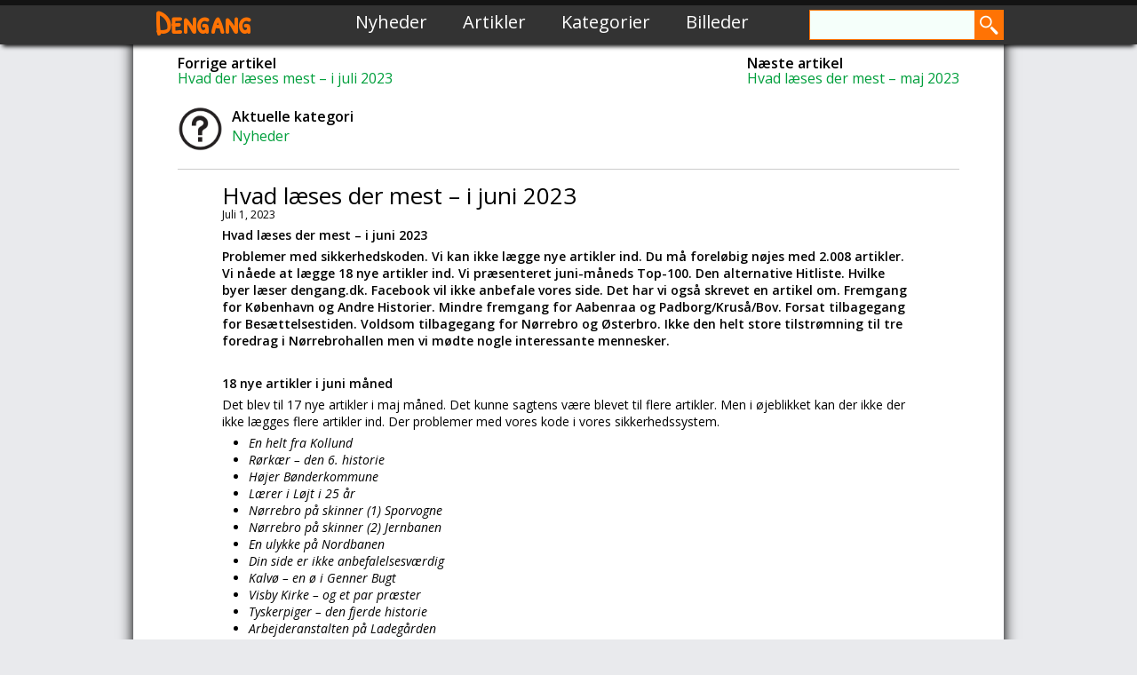

--- FILE ---
content_type: text/html; charset=UTF-8
request_url: https://dengang.dk/hvad-laeses-der-mest-i-juni-2023/
body_size: 12386
content:
<!DOCTYPE html>
<html>
<head>
	<title>Dengang  &raquo; Hvad læses der mest &#8211; i juni 2023</title>
	<link rel="icon" type="image/png" href="https://dengang.dk/wp-content/themes/dengangdk/images/favicon.png">
	<link rel="stylesheet" type="text/css" href="https://dengang.dk/wp-content/themes/dengangdk/reset.css">
	<link rel="stylesheet" type="text/css" href="https://dengang.dk/wp-content/themes/dengangdk/style.css">
	<link href='https://fonts.googleapis.com/css?family=Patrick+Hand+SC' rel='stylesheet' type='text/css'>
	<link rel='stylesheet' id='open-sans-css'  href='https://fonts.googleapis.com/css?family=Open+Sans%3A300italic%2C400italic%2C600italic%2C300%2C400%2C600&#038;subset=latin%2Clatin-ext&#038;ver=4.0' type='text/css' media='all' />
<meta name="viewport" content="width=device-width, initial-scale=1">
<meta http-equiv="Content-Type" content="text/html; charset=UTF-8">
		<meta name='robots' content='max-image-preview:large' />
<link rel='dns-prefetch' href='//code.jquery.com' />
<link rel="alternate" title="oEmbed (JSON)" type="application/json+oembed" href="https://dengang.dk/wp-json/oembed/1.0/embed?url=https%3A%2F%2Fdengang.dk%2Fhvad-laeses-der-mest-i-juni-2023%2F" />
<link rel="alternate" title="oEmbed (XML)" type="text/xml+oembed" href="https://dengang.dk/wp-json/oembed/1.0/embed?url=https%3A%2F%2Fdengang.dk%2Fhvad-laeses-der-mest-i-juni-2023%2F&#038;format=xml" />
<style id='wp-img-auto-sizes-contain-inline-css' type='text/css'>
img:is([sizes=auto i],[sizes^="auto," i]){contain-intrinsic-size:3000px 1500px}
/*# sourceURL=wp-img-auto-sizes-contain-inline-css */
</style>
<style id='wp-emoji-styles-inline-css' type='text/css'>

	img.wp-smiley, img.emoji {
		display: inline !important;
		border: none !important;
		box-shadow: none !important;
		height: 1em !important;
		width: 1em !important;
		margin: 0 0.07em !important;
		vertical-align: -0.1em !important;
		background: none !important;
		padding: 0 !important;
	}
/*# sourceURL=wp-emoji-styles-inline-css */
</style>
<style id='wp-block-library-inline-css' type='text/css'>
:root{--wp-block-synced-color:#7a00df;--wp-block-synced-color--rgb:122,0,223;--wp-bound-block-color:var(--wp-block-synced-color);--wp-editor-canvas-background:#ddd;--wp-admin-theme-color:#007cba;--wp-admin-theme-color--rgb:0,124,186;--wp-admin-theme-color-darker-10:#006ba1;--wp-admin-theme-color-darker-10--rgb:0,107,160.5;--wp-admin-theme-color-darker-20:#005a87;--wp-admin-theme-color-darker-20--rgb:0,90,135;--wp-admin-border-width-focus:2px}@media (min-resolution:192dpi){:root{--wp-admin-border-width-focus:1.5px}}.wp-element-button{cursor:pointer}:root .has-very-light-gray-background-color{background-color:#eee}:root .has-very-dark-gray-background-color{background-color:#313131}:root .has-very-light-gray-color{color:#eee}:root .has-very-dark-gray-color{color:#313131}:root .has-vivid-green-cyan-to-vivid-cyan-blue-gradient-background{background:linear-gradient(135deg,#00d084,#0693e3)}:root .has-purple-crush-gradient-background{background:linear-gradient(135deg,#34e2e4,#4721fb 50%,#ab1dfe)}:root .has-hazy-dawn-gradient-background{background:linear-gradient(135deg,#faaca8,#dad0ec)}:root .has-subdued-olive-gradient-background{background:linear-gradient(135deg,#fafae1,#67a671)}:root .has-atomic-cream-gradient-background{background:linear-gradient(135deg,#fdd79a,#004a59)}:root .has-nightshade-gradient-background{background:linear-gradient(135deg,#330968,#31cdcf)}:root .has-midnight-gradient-background{background:linear-gradient(135deg,#020381,#2874fc)}:root{--wp--preset--font-size--normal:16px;--wp--preset--font-size--huge:42px}.has-regular-font-size{font-size:1em}.has-larger-font-size{font-size:2.625em}.has-normal-font-size{font-size:var(--wp--preset--font-size--normal)}.has-huge-font-size{font-size:var(--wp--preset--font-size--huge)}.has-text-align-center{text-align:center}.has-text-align-left{text-align:left}.has-text-align-right{text-align:right}.has-fit-text{white-space:nowrap!important}#end-resizable-editor-section{display:none}.aligncenter{clear:both}.items-justified-left{justify-content:flex-start}.items-justified-center{justify-content:center}.items-justified-right{justify-content:flex-end}.items-justified-space-between{justify-content:space-between}.screen-reader-text{border:0;clip-path:inset(50%);height:1px;margin:-1px;overflow:hidden;padding:0;position:absolute;width:1px;word-wrap:normal!important}.screen-reader-text:focus{background-color:#ddd;clip-path:none;color:#444;display:block;font-size:1em;height:auto;left:5px;line-height:normal;padding:15px 23px 14px;text-decoration:none;top:5px;width:auto;z-index:100000}html :where(.has-border-color){border-style:solid}html :where([style*=border-top-color]){border-top-style:solid}html :where([style*=border-right-color]){border-right-style:solid}html :where([style*=border-bottom-color]){border-bottom-style:solid}html :where([style*=border-left-color]){border-left-style:solid}html :where([style*=border-width]){border-style:solid}html :where([style*=border-top-width]){border-top-style:solid}html :where([style*=border-right-width]){border-right-style:solid}html :where([style*=border-bottom-width]){border-bottom-style:solid}html :where([style*=border-left-width]){border-left-style:solid}html :where(img[class*=wp-image-]){height:auto;max-width:100%}:where(figure){margin:0 0 1em}html :where(.is-position-sticky){--wp-admin--admin-bar--position-offset:var(--wp-admin--admin-bar--height,0px)}@media screen and (max-width:600px){html :where(.is-position-sticky){--wp-admin--admin-bar--position-offset:0px}}

/*# sourceURL=wp-block-library-inline-css */
</style><style id='global-styles-inline-css' type='text/css'>
:root{--wp--preset--aspect-ratio--square: 1;--wp--preset--aspect-ratio--4-3: 4/3;--wp--preset--aspect-ratio--3-4: 3/4;--wp--preset--aspect-ratio--3-2: 3/2;--wp--preset--aspect-ratio--2-3: 2/3;--wp--preset--aspect-ratio--16-9: 16/9;--wp--preset--aspect-ratio--9-16: 9/16;--wp--preset--color--black: #000000;--wp--preset--color--cyan-bluish-gray: #abb8c3;--wp--preset--color--white: #ffffff;--wp--preset--color--pale-pink: #f78da7;--wp--preset--color--vivid-red: #cf2e2e;--wp--preset--color--luminous-vivid-orange: #ff6900;--wp--preset--color--luminous-vivid-amber: #fcb900;--wp--preset--color--light-green-cyan: #7bdcb5;--wp--preset--color--vivid-green-cyan: #00d084;--wp--preset--color--pale-cyan-blue: #8ed1fc;--wp--preset--color--vivid-cyan-blue: #0693e3;--wp--preset--color--vivid-purple: #9b51e0;--wp--preset--gradient--vivid-cyan-blue-to-vivid-purple: linear-gradient(135deg,rgb(6,147,227) 0%,rgb(155,81,224) 100%);--wp--preset--gradient--light-green-cyan-to-vivid-green-cyan: linear-gradient(135deg,rgb(122,220,180) 0%,rgb(0,208,130) 100%);--wp--preset--gradient--luminous-vivid-amber-to-luminous-vivid-orange: linear-gradient(135deg,rgb(252,185,0) 0%,rgb(255,105,0) 100%);--wp--preset--gradient--luminous-vivid-orange-to-vivid-red: linear-gradient(135deg,rgb(255,105,0) 0%,rgb(207,46,46) 100%);--wp--preset--gradient--very-light-gray-to-cyan-bluish-gray: linear-gradient(135deg,rgb(238,238,238) 0%,rgb(169,184,195) 100%);--wp--preset--gradient--cool-to-warm-spectrum: linear-gradient(135deg,rgb(74,234,220) 0%,rgb(151,120,209) 20%,rgb(207,42,186) 40%,rgb(238,44,130) 60%,rgb(251,105,98) 80%,rgb(254,248,76) 100%);--wp--preset--gradient--blush-light-purple: linear-gradient(135deg,rgb(255,206,236) 0%,rgb(152,150,240) 100%);--wp--preset--gradient--blush-bordeaux: linear-gradient(135deg,rgb(254,205,165) 0%,rgb(254,45,45) 50%,rgb(107,0,62) 100%);--wp--preset--gradient--luminous-dusk: linear-gradient(135deg,rgb(255,203,112) 0%,rgb(199,81,192) 50%,rgb(65,88,208) 100%);--wp--preset--gradient--pale-ocean: linear-gradient(135deg,rgb(255,245,203) 0%,rgb(182,227,212) 50%,rgb(51,167,181) 100%);--wp--preset--gradient--electric-grass: linear-gradient(135deg,rgb(202,248,128) 0%,rgb(113,206,126) 100%);--wp--preset--gradient--midnight: linear-gradient(135deg,rgb(2,3,129) 0%,rgb(40,116,252) 100%);--wp--preset--font-size--small: 13px;--wp--preset--font-size--medium: 20px;--wp--preset--font-size--large: 36px;--wp--preset--font-size--x-large: 42px;--wp--preset--spacing--20: 0.44rem;--wp--preset--spacing--30: 0.67rem;--wp--preset--spacing--40: 1rem;--wp--preset--spacing--50: 1.5rem;--wp--preset--spacing--60: 2.25rem;--wp--preset--spacing--70: 3.38rem;--wp--preset--spacing--80: 5.06rem;--wp--preset--shadow--natural: 6px 6px 9px rgba(0, 0, 0, 0.2);--wp--preset--shadow--deep: 12px 12px 50px rgba(0, 0, 0, 0.4);--wp--preset--shadow--sharp: 6px 6px 0px rgba(0, 0, 0, 0.2);--wp--preset--shadow--outlined: 6px 6px 0px -3px rgb(255, 255, 255), 6px 6px rgb(0, 0, 0);--wp--preset--shadow--crisp: 6px 6px 0px rgb(0, 0, 0);}:where(.is-layout-flex){gap: 0.5em;}:where(.is-layout-grid){gap: 0.5em;}body .is-layout-flex{display: flex;}.is-layout-flex{flex-wrap: wrap;align-items: center;}.is-layout-flex > :is(*, div){margin: 0;}body .is-layout-grid{display: grid;}.is-layout-grid > :is(*, div){margin: 0;}:where(.wp-block-columns.is-layout-flex){gap: 2em;}:where(.wp-block-columns.is-layout-grid){gap: 2em;}:where(.wp-block-post-template.is-layout-flex){gap: 1.25em;}:where(.wp-block-post-template.is-layout-grid){gap: 1.25em;}.has-black-color{color: var(--wp--preset--color--black) !important;}.has-cyan-bluish-gray-color{color: var(--wp--preset--color--cyan-bluish-gray) !important;}.has-white-color{color: var(--wp--preset--color--white) !important;}.has-pale-pink-color{color: var(--wp--preset--color--pale-pink) !important;}.has-vivid-red-color{color: var(--wp--preset--color--vivid-red) !important;}.has-luminous-vivid-orange-color{color: var(--wp--preset--color--luminous-vivid-orange) !important;}.has-luminous-vivid-amber-color{color: var(--wp--preset--color--luminous-vivid-amber) !important;}.has-light-green-cyan-color{color: var(--wp--preset--color--light-green-cyan) !important;}.has-vivid-green-cyan-color{color: var(--wp--preset--color--vivid-green-cyan) !important;}.has-pale-cyan-blue-color{color: var(--wp--preset--color--pale-cyan-blue) !important;}.has-vivid-cyan-blue-color{color: var(--wp--preset--color--vivid-cyan-blue) !important;}.has-vivid-purple-color{color: var(--wp--preset--color--vivid-purple) !important;}.has-black-background-color{background-color: var(--wp--preset--color--black) !important;}.has-cyan-bluish-gray-background-color{background-color: var(--wp--preset--color--cyan-bluish-gray) !important;}.has-white-background-color{background-color: var(--wp--preset--color--white) !important;}.has-pale-pink-background-color{background-color: var(--wp--preset--color--pale-pink) !important;}.has-vivid-red-background-color{background-color: var(--wp--preset--color--vivid-red) !important;}.has-luminous-vivid-orange-background-color{background-color: var(--wp--preset--color--luminous-vivid-orange) !important;}.has-luminous-vivid-amber-background-color{background-color: var(--wp--preset--color--luminous-vivid-amber) !important;}.has-light-green-cyan-background-color{background-color: var(--wp--preset--color--light-green-cyan) !important;}.has-vivid-green-cyan-background-color{background-color: var(--wp--preset--color--vivid-green-cyan) !important;}.has-pale-cyan-blue-background-color{background-color: var(--wp--preset--color--pale-cyan-blue) !important;}.has-vivid-cyan-blue-background-color{background-color: var(--wp--preset--color--vivid-cyan-blue) !important;}.has-vivid-purple-background-color{background-color: var(--wp--preset--color--vivid-purple) !important;}.has-black-border-color{border-color: var(--wp--preset--color--black) !important;}.has-cyan-bluish-gray-border-color{border-color: var(--wp--preset--color--cyan-bluish-gray) !important;}.has-white-border-color{border-color: var(--wp--preset--color--white) !important;}.has-pale-pink-border-color{border-color: var(--wp--preset--color--pale-pink) !important;}.has-vivid-red-border-color{border-color: var(--wp--preset--color--vivid-red) !important;}.has-luminous-vivid-orange-border-color{border-color: var(--wp--preset--color--luminous-vivid-orange) !important;}.has-luminous-vivid-amber-border-color{border-color: var(--wp--preset--color--luminous-vivid-amber) !important;}.has-light-green-cyan-border-color{border-color: var(--wp--preset--color--light-green-cyan) !important;}.has-vivid-green-cyan-border-color{border-color: var(--wp--preset--color--vivid-green-cyan) !important;}.has-pale-cyan-blue-border-color{border-color: var(--wp--preset--color--pale-cyan-blue) !important;}.has-vivid-cyan-blue-border-color{border-color: var(--wp--preset--color--vivid-cyan-blue) !important;}.has-vivid-purple-border-color{border-color: var(--wp--preset--color--vivid-purple) !important;}.has-vivid-cyan-blue-to-vivid-purple-gradient-background{background: var(--wp--preset--gradient--vivid-cyan-blue-to-vivid-purple) !important;}.has-light-green-cyan-to-vivid-green-cyan-gradient-background{background: var(--wp--preset--gradient--light-green-cyan-to-vivid-green-cyan) !important;}.has-luminous-vivid-amber-to-luminous-vivid-orange-gradient-background{background: var(--wp--preset--gradient--luminous-vivid-amber-to-luminous-vivid-orange) !important;}.has-luminous-vivid-orange-to-vivid-red-gradient-background{background: var(--wp--preset--gradient--luminous-vivid-orange-to-vivid-red) !important;}.has-very-light-gray-to-cyan-bluish-gray-gradient-background{background: var(--wp--preset--gradient--very-light-gray-to-cyan-bluish-gray) !important;}.has-cool-to-warm-spectrum-gradient-background{background: var(--wp--preset--gradient--cool-to-warm-spectrum) !important;}.has-blush-light-purple-gradient-background{background: var(--wp--preset--gradient--blush-light-purple) !important;}.has-blush-bordeaux-gradient-background{background: var(--wp--preset--gradient--blush-bordeaux) !important;}.has-luminous-dusk-gradient-background{background: var(--wp--preset--gradient--luminous-dusk) !important;}.has-pale-ocean-gradient-background{background: var(--wp--preset--gradient--pale-ocean) !important;}.has-electric-grass-gradient-background{background: var(--wp--preset--gradient--electric-grass) !important;}.has-midnight-gradient-background{background: var(--wp--preset--gradient--midnight) !important;}.has-small-font-size{font-size: var(--wp--preset--font-size--small) !important;}.has-medium-font-size{font-size: var(--wp--preset--font-size--medium) !important;}.has-large-font-size{font-size: var(--wp--preset--font-size--large) !important;}.has-x-large-font-size{font-size: var(--wp--preset--font-size--x-large) !important;}
/*# sourceURL=global-styles-inline-css */
</style>

<style id='classic-theme-styles-inline-css' type='text/css'>
/*! This file is auto-generated */
.wp-block-button__link{color:#fff;background-color:#32373c;border-radius:9999px;box-shadow:none;text-decoration:none;padding:calc(.667em + 2px) calc(1.333em + 2px);font-size:1.125em}.wp-block-file__button{background:#32373c;color:#fff;text-decoration:none}
/*# sourceURL=/wp-includes/css/classic-themes.min.css */
</style>
<link rel='stylesheet' id='categories-images-styles-css' href='https://dengang.dk/wp-content/plugins/categories-images/assets/css/zci-styles.css?ver=3.3.1' type='text/css' media='all' />
<script type="text/javascript" src="https://code.jquery.com/jquery-1.8.3.js?ver=1.8.3" id="jquery-js"></script>
<link rel="https://api.w.org/" href="https://dengang.dk/wp-json/" /><link rel="alternate" title="JSON" type="application/json" href="https://dengang.dk/wp-json/wp/v2/posts/8442" /><link rel="EditURI" type="application/rsd+xml" title="RSD" href="https://dengang.dk/xmlrpc.php?rsd" />
<link rel="canonical" href="https://dengang.dk/hvad-laeses-der-mest-i-juni-2023/" />
<link rel='shortlink' href='https://dengang.dk/?p=8442' />
			<style type="text/css">
				.gllr_image_row {
					clear: both;
				}
			</style>
			
<!-- START - Open Graph and Twitter Card Tags 3.3.7 -->
 <!-- Facebook Open Graph -->
  <meta property="og:locale" content="da_DK"/>
  <meta property="og:site_name" content="Dengang"/>
  <meta property="og:title" content="Hvad læses der mest - i juni 2023"/>
  <meta property="og:url" content="https://dengang.dk/hvad-laeses-der-mest-i-juni-2023/"/>
  <meta property="og:type" content="article"/>
  <meta property="og:description" content="Hvad læses der mest – i juni 2023 

Problemer med sikkerhedskoden. Vi kan ikke lægge nye artikler ind. Du må foreløbig nøjes med 2.008 artikler. Vi nåede at lægge 18 nye artikler ind. Vi præsenteret juni-måneds Top-100. Den alternative Hitliste. Hvilke byer læser dengang.dk. Facebook vil ikke anbe"/>
  <meta property="article:published_time" content="2023-07-01T10:38:49+02:00"/>
  <meta property="article:modified_time" content="2023-07-01T10:38:49+02:00" />
  <meta property="og:updated_time" content="2023-07-01T10:38:49+02:00" />
  <meta property="article:section" content="Nyheder"/>
 <!-- Google+ / Schema.org -->
  <meta itemprop="name" content="Hvad læses der mest - i juni 2023"/>
  <meta itemprop="headline" content="Hvad læses der mest - i juni 2023"/>
  <meta itemprop="description" content="Hvad læses der mest – i juni 2023 

Problemer med sikkerhedskoden. Vi kan ikke lægge nye artikler ind. Du må foreløbig nøjes med 2.008 artikler. Vi nåede at lægge 18 nye artikler ind. Vi præsenteret juni-måneds Top-100. Den alternative Hitliste. Hvilke byer læser dengang.dk. Facebook vil ikke anbe"/>
  <meta itemprop="datePublished" content="2023-07-01"/>
  <meta itemprop="dateModified" content="2023-07-01T10:38:49+02:00" />
  <meta itemprop="author" content="Uwe Brodersen"/>
  <!--<meta itemprop="publisher" content="Dengang"/>--> <!-- To solve: The attribute publisher.itemtype has an invalid value -->
 <!-- Twitter Cards -->
  <meta name="twitter:title" content="Hvad læses der mest - i juni 2023"/>
  <meta name="twitter:url" content="https://dengang.dk/hvad-laeses-der-mest-i-juni-2023/"/>
  <meta name="twitter:description" content="Hvad læses der mest – i juni 2023 

Problemer med sikkerhedskoden. Vi kan ikke lægge nye artikler ind. Du må foreløbig nøjes med 2.008 artikler. Vi nåede at lægge 18 nye artikler ind. Vi præsenteret juni-måneds Top-100. Den alternative Hitliste. Hvilke byer læser dengang.dk. Facebook vil ikke anbe"/>
  <meta name="twitter:card" content="summary_large_image"/>
 <!-- SEO -->
 <!-- Misc. tags -->
 <!-- is_singular -->
<!-- END - Open Graph and Twitter Card Tags 3.3.7 -->
	
<link rel='stylesheet' id='dashicons-css' href='https://dengang.dk/wp-includes/css/dashicons.min.css?ver=6.9' type='text/css' media='all' />
<link rel='stylesheet' id='gllr_stylesheet-css' href='https://dengang.dk/wp-content/plugins/gallery-plugin/css/frontend_style.css?ver=4.7.6' type='text/css' media='all' />
<link rel='stylesheet' id='gllr_fancybox_stylesheet-css' href='https://dengang.dk/wp-content/plugins/gallery-plugin/fancybox/jquery.fancybox.min.css?ver=4.7.6' type='text/css' media='all' />
</head>
<body class="wp-singular post-template-default single single-post postid-8442 single-format-standard wp-theme-dengangdk gllr_ metaslider-plugin">
<script>
  (function(i,s,o,g,r,a,m){i['GoogleAnalyticsObject']=r;i[r]=i[r]||function(){
  (i[r].q=i[r].q||[]).push(arguments)},i[r].l=1*new Date();a=s.createElement(o),
  m=s.getElementsByTagName(o)[0];a.async=1;a.src=g;m.parentNode.insertBefore(a,m)
  })(window,document,'script','https://www.google-analytics.com/analytics.js','ga');

  ga('create', 'UA-79736960-1', 'auto');
  ga('send', 'pageview');

</script>
<div id="fb-root"></div>
<script>(function(d, s, id) {
  var js, fjs = d.getElementsByTagName(s)[0];
  if (d.getElementById(id)) return;
  js = d.createElement(s); js.id = id;
  js.src = "https://connect.facebook.net/da_DK/sdk.js#xfbml=1&version=v2.6&appId=254446514925867";
  fjs.parentNode.insertBefore(js, fjs);
}(document, 'script', 'facebook-jssdk'));</script>

	<div class="header">
      	<div class="header-topbg"></div>
		<div class="header-content">
			<h1 class="header-logo"><a href="https://dengang.dk/" rel="home">Dengang</a></h1>
            	<div class="menu-topmenu-container"><ul id="menu-topmenu" class="nav-menu"><li id="menu-item-1733" class="menu-item menu-item-type-post_type menu-item-object-page menu-item-1733"><a href="https://dengang.dk/nyheder/">Nyheder</a></li>
<li id="menu-item-1736" class="menu-item menu-item-type-post_type menu-item-object-page menu-item-1736"><a href="https://dengang.dk/artikler/">Artikler</a></li>
<li id="menu-item-1734" class="menu-item menu-item-type-post_type menu-item-object-page menu-item-1734"><a href="https://dengang.dk/kategorier/">Kategorier</a></li>
<li id="menu-item-1735" class="menu-item menu-item-type-post_type menu-item-object-page menu-item-1735"><a href="https://dengang.dk/billeder/">Billeder</a></li>
</ul></div>		
			<div class="searchbox">
				<form method="get" id="searchform" action="https://dengang.dk/">
	<div><input type="text" size="18" value="" name="s" id="s" />
		<input type="submit" id="searchsubmit" value="" />
	</div>
</form>			</div>
		</div>
	</div>
	
	<div class="page-container">
	<div class="page-highlighter"></div>
			<div class="page-singlepostinfo">
				<div class="post-nextprevious">
<span style="float: left;"><h2>Forrige artikel</h2><p class="post-nextprevcontainer"><a href="https://dengang.dk/hvad-der-laeses-mest-i-juli-2023/" rel="next">Hvad der læses mest &#8211; i juli 2023</a></p></span>
<span style="float: right;"><h2>Næste artikel</h2><p class="post-nextprevcontainer"><a href="https://dengang.dk/hvad-laeses-der-mest-maj-2023/" rel="prev">Hvad læses der mest &#8211; maj 2023</a></p></span>

</div>
<div class="post-currentcategory">

 <img style="float: left; height: 50px; margin-right: 10px;" src="https://dengang.dk/wp-content/uploads/2014/09/unknown.png" />
 					<h2>Aktuelle kategori</h2>
					<a href="https://dengang.dk/category/nyheder/" rel="category tag">Nyheder</a></div><hr>
			</div>
				<div class="page-singlepost">
					<article id="post-8442" class="post-8442 post type-post status-publish format-standard hentry category-nyheder">
						<header class="entry-header"><h1 class="entry-title">Hvad læses der mest &#8211; i juni 2023</h1></header><!-- .entry-header --><p class="sc-date">Juli 1, 2023</p>						
						<div class="entry-content">
							<p><strong>Hvad læses der mest – i juni 2023 </strong></p>
<p><strong>Problemer med sikkerhedskoden. Vi kan ikke lægge nye artikler ind. Du må foreløbig nøjes med 2.008 artikler. Vi nåede at lægge 18 nye artikler ind. Vi præsenteret juni-måneds Top-100. Den alternative Hitliste. Hvilke byer læser dengang.dk. Facebook vil ikke anbefale vores side. Det har vi også skrevet en artikel om. Fremgang for København og Andre Historier. Mindre fremgang for Aabenraa og Padborg/Kruså/Bov. Forsat tilbagegang for Besættelsestiden. Voldsom tilbagegang for Nørrebro og Østerbro. Ikke den helt store tilstrømning til tre foredrag i Nørrebrohallen men vi mødte nogle interessante mennesker. </strong></p>
<p><strong> </strong></p>
<p><strong>18 nye artikler i juni måned</strong></p>
<p>Det blev til 17 nye artikler i maj måned. Det kunne sagtens være blevet til flere artikler. Men i øjeblikket kan der ikke der ikke lægges flere artikler ind. Der problemer med vores kode i vores sikkerhedssystem.</p>
<ul>
<li><em>En helt fra Kollund </em></li>
<li><em>Rørkær – den 6. historie </em></li>
<li><em>Højer Bønderkommune </em></li>
<li><em>Lærer i Løjt i 25 år </em></li>
<li><em>Nørrebro på skinner (1) Sporvogne </em></li>
<li><em>Nørrebro på skinner (2) Jernbanen </em></li>
<li><em>En ulykke på Nordbanen </em></li>
<li><em>Din side er ikke anbefalelsesværdig </em></li>
<li><em>Kalvø – en ø i Genner Bugt</em></li>
<li><em>Visby Kirke – og et par præster</em></li>
<li><em>Tyskerpiger – den fjerde historie </em></li>
<li><em>Arbejderanstalten på Ladegården </em></li>
<li><em>En meget lang jernbanestation </em></li>
<li><em>En præstefamilie fra Abild </em></li>
<li><em>Musik i Tønder (7) </em></li>
<li><em>Var Varnæs ikke i ældgammel tid en købstad? </em></li>
<li><em>Da Sønderjylland fik hjælp </em></li>
<li><em>Ingen Kaiser Wilhelm Denkmall i Aabenraa </em></li>
</ul>
<p><em> </em></p>
<p><strong>NU 2.008 artikler </strong></p>
<p>Vi er nu op på 2008 artikler i 16 kategorier. Du vil opleve, at der står et plus i nogle kategorier. Det betyder, at du i andre kategorier vil opleve artikler, der godt kunne placeres i den pågældende artikel</p>
<ul>
<li><strong><em>Tønder 323 artikler </em></strong></li>
<li><strong><em>Nørrebro 320 artikler </em></strong></li>
<li><strong><em>Besættelsestiden/Før/under/efter 252 + 150 artikler </em></strong></li>
<li><strong><em>Sønderjylland 245 artikler </em></strong></li>
<li><strong><em>Aabenraa 202 artikler </em></strong></li>
<li><strong><em>København 198 artikler </em></strong></li>
<li><strong><em>Østerbro 108 artikler </em></strong></li>
<li><strong><em>Andre Historier 93 artikler </em></strong></li>
<li><strong><em>Indlemmelse, Afståelse og Genforening 31 + 118 artikler </em></strong></li>
<li><strong><em>Nørrebro Handelsforening 29 artikler </em></strong></li>
<li><strong><em>1864 og De Slesvigske Krige 20 + 26 artikler </em></strong></li>
<li><strong><em>Industri på Nørrebro og i Nordvest 19 + 26 artikler </em></strong></li>
<li><strong><em>Grænsen er overskredet: 9 artikler </em></strong></li>
<li><strong><em>Akeleye – Historien om Adelsslægten 9 artikler </em></strong></li>
</ul>
<p><strong> </strong></p>
<p><strong>Din side er ikke anbefalelsesværdig </strong></p>
<p>Ja den besked har vi nu fået af Facebook. Nogle af vores overtrædelser, hvis de var overtrædelser, går efterhånden tilbage. Men Facebook fortæller mig hver dag, at jeg er i fare med at miste min side.</p>
<p>Som jeg tidligere har fortalt læserne, var det en forside fra en bog lagt op af Auschwitz-museet, som jeg bragte. Om det også var den eller badende børn i Sortedamssøen, der nærmest beskrev mig som seksuel afvigende, vides ikke.</p>
<p>Men vi har beskrevet alle vores ”alvorlige” overtrædelser gennem tiderne i artiklen ”Din side er ikke anbefalelsesværdig”. Gennem en periode mente Facebook, at jeg delte for meget. Men det var nu ikke mere som vi gør nu.</p>
<p>Når en side ikke anbefalelsesværdig betyder det et mindre antal besøg. Men som vi nu igen engang har benyttet lejligheden til, så har vi anbefalet læserne til at gå direkte ind på vores side.</p>
<p>&nbsp;</p>
<p><strong>Dette er måske de sidste hitlister </strong></p>
<p>Vi har valgt ikke at forny vores nye Google program. Efter sigende er det ikke lovligt at bruge. Vi vil heller ikke udsætte vores læsere for unødvendig overvågning. Om det er så galt vides ikke. Det er der faktisk ingen, der kan oplyse os om.</p>
<p>&nbsp;</p>
<p><strong>Vi fortæller ikke om fotoerne </strong></p>
<p>Når vi lægger fotoer, fortæller vi ikke, om hvad der ses, og hvornår de er optaget. Det er ikke for at være uhøflig. Men det ville være uhyre tidskrævende at skulle ud og finde data over alle disse fotos Den tid vil vi hellere bruge på nye artikler. Og når folk forespørger om disse fotoer kigger vi selvfølgelig efter, om vi har skrevet noget. Men vi går ikke og undersøger fotoet. Der findes mange grupper, der er meget bedre til dette.</p>
<p>&nbsp;</p>
<p><strong>Måske den allersidste TOP-100 juni 2023 </strong></p>
<p><em>Vi har ikke kunnet finde garanti for, at info ikke bliver misbrugt ved anvendelse af dette program, derfor er dette måske allersidste gang vi bringer en TOP – 100 med de allermest læste artikler.</em></p>
<p><em> </em></p>
<ol>
<li><em>Rungholt – mandedrukning et og to </em></li>
<li><em>Gader og Veje på Frederiksberg (a-j) </em></li>
<li><em>Legemsdele i Kastelgraven </em></li>
<li><em>Mandelejren på Livø </em></li>
<li><em>Flere gader og veje på Frederiksberg (k-å) </em></li>
<li><em>Nørrebros mange stationer </em></li>
<li><em>Sønderjyske Drikkeopskrifter </em></li>
<li><em>Hvem var H.P. Hanssen? </em></li>
<li><em>Da Janne døde i den store Rockerkrig (NørLiv27) </em></li>
<li><em>Gestapo i Danmark </em></li>
<li><em>Henrettelser i Undallslund </em></li>
<li><em>En meget lang jernbanestation </em></li>
<li><em>Højer Tæppefabrik </em></li>
<li><em>Lygter og Lygtemænd i København </em></li>
<li><em>Nyhavns historie </em></li>
<li><em>Stormflod 1976 </em></li>
<li><em>Flammen og Citronen, en mere sand historie </em></li>
<li><em>Hvordan blev tyskheden fastholdt? </em></li>
<li><em>Bankrøver fra Østerbro </em></li>
<li><em>Dengang på Nørrebro og Lygten Kro </em></li>
<li><em>Hvor gammel er Tønder egentlig? </em></li>
<li><em>Schwennesen – slægt-ejendom og stiftelse i Aabenraa </em></li>
<li><em>Bondeslægten fra Trøjborg</em></li>
<li><em>Klunsere, Kræmmere og sprittere i Nordvest </em></li>
<li><em>Da man lavede biler på Nørrebro </em></li>
<li><em>En herredsfoged fra Hajstrupgård </em></li>
<li><em>Endnu mere brand i Tønder </em></li>
<li><em>Kloster Marked </em></li>
<li><em>Kruså Vandmølle </em></li>
<li><em>Løjt Land i begyndelsen </em></li>
<li><em>Ture i Tønder 1 </em></li>
<li><em>Tyskerpiger – den Fjerde Historie </em></li>
<li><em>Vognmænd og speditører i Padborg </em></li>
<li><em>De tre makreller fra Aabenraa (2) </em></li>
<li><em>En brand i Stengade </em></li>
<li><em>Gamle detailhandelsforretninger på Nørrebro 1920 </em></li>
<li><em>Hestholm – syd for Tønder </em></li>
<li><em>Musik i Tønder (6) </em></li>
<li><em>Paul Fischer – en ikke helt anerkendt maler </em></li>
<li><em>Det drikker vi i Sønderjylland </em></li>
<li><em>Michael Falch i Tønder </em></li>
<li><em>Padborg og nabobyerne </em></li>
<li><em>Strøgets Historie (1) </em></li>
<li><em>Æ Fissemand, høstfest, pinse og Mikkelsdag </em></li>
<li><em>Anekdoter fra det gamle Bov Sogn </em></li>
<li><em>August og Marie </em></li>
<li><em>Emdrup – for lang tid siden </em></li>
<li><em>En mølle ved Sønderport i Aabenraa </em></li>
<li><em>Gårde i Højer </em></li>
<li><em>Historie om en gade – Jægersborggade </em></li>
<li><em>Med tog over Lersøen </em></li>
<li><em>Mord i Padborg 1945</em></li>
<li><em>Nyhavns historie </em></li>
<li><em>Østerbro – den fortsatte historie </em></li>
<li><em>Sådan boede arbejderne – dengang </em></li>
<li><em>Sønderjysk Kaffebord – opskrifter </em></li>
<li><em>Steder på Nørrebro </em></li>
<li><em>Til Mærken – i Sønderjylland </em></li>
<li><em>Turen går til Holbøl og Bov </em></li>
<li><em>Det var på Nørrebro, det foregik </em></li>
<li><em>Dupont-slægten – ophav og historie </em></li>
<li><em>Et kloster – 15 km fra Tønder </em></li>
<li><em>Gader og veje på Østerbro </em></li>
<li><em>Historisk vandretur fra Torvet i Højer </em></li>
<li><em>Kalvø – en ø i Genner Bugt </em></li>
<li><em>KZ – lejr Ladelund </em></li>
<li><em>Livø – en mandelejr – endnu mere </em></li>
<li><em>På Vesterbro </em></li>
<li><em>Papir, Senneps-tændstik- og motorfabrik </em></li>
<li><em>Aabenraas historie </em></li>
<li><em>Begravelsesskikke i Sønderjylland </em></li>
<li><em>Dæmningen – syd for Højer </em></li>
<li><em>En præstefamilie fra Abild </em></li>
<li><em>Et slot i Løgumkloster </em></li>
<li><em>Fra Bellahøj til Husum </em></li>
<li><em>Gamle butikker og erhverv i Aabenraa </em></li>
<li><em>Henrettelse i Aabenraa (2) </em></li>
<li><em>Hvornår opstod Hertugdømmerne? </em></li>
<li><em>Kartoffeltyskere </em></li>
<li><em>Løjt Land – masser af Historie og Kultur (7) </em></li>
<li><em>Norden for lands lov og ret </em></li>
<li><em>Satan – Kulten fra Anholt </em></li>
<li><em>Søfartshistorie fra Aabenraa </em></li>
<li><em>Vidåen – et stort vandløb </em></li>
<li><em>Besættelsestiden på Bispebjerg Hospital </em></li>
<li><em>Da Voldene forsvandt </em></li>
<li><em>Dansk raceforskning </em></li>
<li><em>Gamle huse på Christianshavn </em></li>
<li><em>Hermann Göring og hans bror </em></li>
<li><em>Historien om Københavns Havn </em></li>
<li><em>Højer – Stormflod og Diger </em></li>
<li><em>Husker du dengang – i 60erne og 70’erne </em></li>
<li><em>Kastellet 9. april 1940 </em></li>
<li><em>I fængsel i Tønder </em></li>
<li><em>Mord i Nyhavn </em></li>
<li><em>Mordet på Heden </em></li>
<li><em>Munkemølle i Rinkenæs Sogn </em></li>
<li><em>Nørrebro på Skinner 2 – Jernbaner </em></li>
<li><em>Pastor Jacobsen fra Skærbæk </em></li>
<li><em>Republikken Sofiegården </em></li>
</ol>
<p><strong><em>Bedre Held – næste gang: </em></strong></p>
<ul>
<li><em>Utterslev dengang og nu </em></li>
<li><em>På Vesterbro </em></li>
<li><em>Aabenraa i de onde tider </em></li>
<li><em>Blegdamme på Blegdamsvej </em></li>
<li><em>Carl Beuck – en modig pastor fra Mindretallet </em></li>
</ul>
<p>Nu er det vel ikke overraskende, at det lige er denne artikel, der ligger på førstepladsen. Midt ude i Vadehavet har man fundet rester af en gammel kirke. Og den kan stamme fra Rungholt.</p>
<p><strong><em> </em></strong></p>
<p><strong>Den alternative Hitliste </strong></p>
<p><em>Dette er en hitliste, der ikke kigger direkte på artikler, men på andet på vores hjemmeside. Placeringen er den, der ville være gældende, hvis det var en artikel </em></p>
<ul>
<li><em>Gallery Tommyguns </em></li>
<li><em> Gallery Nørrebro </em></li>
<li><em> Hvad læses der mest – april 2023 </em></li>
<li><em> Uwe Brodersen </em></li>
<li><em> Gallery Aabenraa 1959 </em></li>
<li><em> Om siden </em></li>
</ul>
<p><em> </em></p>
<p><strong><em>Hvilke Byer læser dengang.dk? – juni 2023 </em></strong></p>
<ol>
<li><em>København (1)</em></li>
<li><em>Århus (2)</em></li>
<li><em>Ballerup (5)</em></li>
<li><em>Odense (3)</em></li>
<li><em>Aabenraa (4) </em></li>
<li><em>Haderslev (10) </em></li>
<li><em>Sønderborg (6) </em></li>
<li><em>Tønder (7) </em></li>
<li><em>Esbjerg (8) </em></li>
<li><em>Ribe (9) </em></li>
<li><em>Aalborg (16) </em></li>
<li><em>Roskilde (22) </em></li>
<li><em>Nordborg (19)</em></li>
<li><em>Kolding (20) </em></li>
<li><em>Slagelse (NY) </em></li>
<li><em>Rødekro (12)</em></li>
<li><em>Vojens (14) </em></li>
<li><em>Vejle (15) </em></li>
<li><em>Frederiksberg (NY) </em></li>
<li><em>Fredericia (NY) </em></li>
<li><em>Hillerød (NY) </em></li>
<li><em>Rødovre (21) </em></li>
<li><em>Næstved (11)</em></li>
<li><em>Bramming (NY)</em></li>
<li><em>Herning (13)</em></li>
<li><em>Rømø (NY) </em></li>
<li><em>Herlev (NY) </em></li>
<li><em>Søborg (NY) </em></li>
<li><em>Horsens (26)</em></li>
<li><em>Holbæk (17) </em></li>
</ol>
<p><strong><em> </em></strong></p>
<p><strong><em>De mest populære kategorier </em></strong></p>
<p><strong><em>Hver placering på Top – 100 giver 1 point. Er der to kategorier med samme pointtal, er det den bedste placering, der tæller. </em></strong></p>
<ol>
<li><strong><em>København 17 (7) </em></strong></li>
<li><strong><em>Sønderjylland 14 (1) </em></strong></li>
<li><strong><em>Tønder 14 (3) </em></strong></li>
<li><strong><em>Aabenraa 10 (6) </em></strong></li>
<li><strong><em>Andre Historier 9 (8) </em></strong></li>
<li><strong><em>Nørrebro 9 (2) </em></strong></li>
<li><strong><em>Padborg, Kruså, Bov 6 (9) </em></strong></li>
<li><strong><em>Besættelsestiden 6 (4) </em></strong></li>
<li><strong><em>Østerbro 5 (5) </em></strong></li>
<li><strong><em>Højer 5 (10) </em></strong></li>
<li><strong><em>Industri på Nørrebro og Nordvest 2 (11)</em></strong></li>
<li><strong><em>Grænsen er overskredet 1 (14) </em></strong></li>
<li><strong><em>Indlemmelse, Afståelse og Genforening 1</em></strong></li>
<li><strong><em>1864 og De Slesvigske Krige 0</em></strong></li>
</ol>
<p><strong><em>Nørrebro Handelsforening 0 </em></strong></p>
<p><strong><em>Akeleye – Historien om adelsslægten 0 </em></strong></p>
<p><em>Der var stor fremgang for København og for Andre Historier. Der var mindre fremgang for Aabenraa og Padborg/Kruså/Bov. Der var fortsat tilbagegang for Besættelsestiden og voldsom tilbagegang for Nørrebro og Østerbro. </em></p>
<p><em> </em></p>
<p><em> </em></p>
						</div><!-- .entry-content -->
					</article><!-- #post-## -->

				</div>
<div class="page-singlepostinfo" id="optionalpostinfo"><hr>
				<div class="post-nextprevious">
<span style="float: left;"><h2>Forrige artikel</h2><p class="post-nextprevcontainer"><a href="https://dengang.dk/hvad-der-laeses-mest-i-juli-2023/" rel="next">Hvad der læses mest &#8211; i juli 2023</a></p></span>
<span style="float: right;"><h2>Næste artikel</h2><p class="post-nextprevcontainer"><a href="https://dengang.dk/hvad-laeses-der-mest-maj-2023/" rel="prev">Hvad læses der mest &#8211; maj 2023</a></p></span>

</div>
<div class="post-currentcategory">
 <img style="float: left; height: 50px; margin-right: 10px;" src="https://dengang.dk/wp-content/uploads/2014/09/unknown.png" />
 					<h2>Aktuelle kategori</h2>
					<a href="https://dengang.dk/category/nyheder/" rel="category tag">Nyheder</a></div>
			</div>

<script>
$(".post-nextprevcontainer").each(function(i) {
	if ($(this).html() == "") {
		$(this).html("Der er ikke flere artikler denne vej");
	}
});

if ($(".page-singlepost").height() < 1000) {
$("#optionalpostinfo").hide();
}
</script>
<div class="clear"></div>

<div class="push"></div>
<div class="clear"></div>
</div>
	<div class="footer">
		<div class="footer-content">
			<!-- <a href="#" class="footer-totoplink">Til toppen</a> ## TO-TOP LINK ## -->
			<div class="footer-item footer-item-first">	
				<h1>Dengang.dk</h1>
				<div class="menu-footermenu-container"><ul id="menu-footermenu" class="footer-menu"><li id="menu-item-1739" class="menu-item menu-item-type-post_type menu-item-object-page menu-item-1739"><a href="https://dengang.dk/om-siden/">Om siden</a></li>
<li id="menu-item-1737" class="menu-item menu-item-type-post_type menu-item-object-page menu-item-1737"><a href="https://dengang.dk/uwe-brodersen/">Uwe Brodersen</a></li>
<li id="menu-item-1740" class="menu-item menu-item-type-post_type menu-item-object-page menu-item-1740"><a href="https://dengang.dk/kontakt/">Kontakt</a></li>
<li id="menu-item-1741" class="menu-item menu-item-type-post_type menu-item-object-page menu-item-1741"><a href="https://dengang.dk/links-litteratur/">Links &#038; Litteratur</a></li>
<li id="menu-item-3199" class="menu-item menu-item-type-custom menu-item-object-custom menu-item-3199"><a href="https://dengang.dk/?feed=rss2">RSS Feed</a></li>
</ul></div>			</div>
			<div class="footer-item">
				<h1>Nyeste artikler</h1>
				<ul>
					<li><a href="https://dengang.dk/spadeslaget/" title="Spadeslaget" >Spadeslaget</a></li><li><a href="https://dengang.dk/guldhornene-endnu-mange-myter/" title="Guldhornene - endnu mange myter" >Guldhornene - endnu mange myter</a></li><li><a href="https://dengang.dk/alle-mand-paa-daek-soemandsstrejken-1934/" title="Alle mand på dæk - Sømandsstrejken 1934" >Alle mand på dæk - Sømandsstrejken 1934</a></li><li><a href="https://dengang.dk/nazismens-danske-soldater/" title="Nazismens danske soldater" >Nazismens danske soldater</a></li><li><a href="https://dengang.dk/firetimers-krigen/" title="Firetimers krigen" >Firetimers krigen</a></li>				</ul>
			</div>
			<div class="footer-item">
				<div class="fb-like-box" data-href="https://www.facebook.com/dengangdk" data-width="300" data-height="250" data-colorscheme="dark" data-show-faces="true" data-header="false" data-stream="false" data-show-border="false"></div>
			</div>
			<div class="clear"></div>
			<p class="copyright">Copyright &copy; 2014 Dengang.dk i samarbejde med <a href="http://ip-support.dk/" target="_blank">IP-Support.dk</a></p>
		</div>

	</div>
	<script type="speculationrules">
{"prefetch":[{"source":"document","where":{"and":[{"href_matches":"/*"},{"not":{"href_matches":["/wp-*.php","/wp-admin/*","/wp-content/uploads/*","/wp-content/*","/wp-content/plugins/*","/wp-content/themes/dengangdk/*","/*\\?(.+)"]}},{"not":{"selector_matches":"a[rel~=\"nofollow\"]"}},{"not":{"selector_matches":".no-prefetch, .no-prefetch a"}}]},"eagerness":"conservative"}]}
</script>
<script type="text/javascript" id="gllr_enable_lightbox_ios-js-after">
/* <![CDATA[ */
			( function( $ ){
				$( document ).ready( function() {
					$( '#fancybox-overlay' ).css( {
						'width' : $( document ).width()
					} );
				} );
			} )( jQuery );
			
//# sourceURL=gllr_enable_lightbox_ios-js-after
/* ]]> */
</script>
<script id="wp-emoji-settings" type="application/json">
{"baseUrl":"https://s.w.org/images/core/emoji/17.0.2/72x72/","ext":".png","svgUrl":"https://s.w.org/images/core/emoji/17.0.2/svg/","svgExt":".svg","source":{"concatemoji":"https://dengang.dk/wp-includes/js/wp-emoji-release.min.js?ver=6.9"}}
</script>
<script type="module">
/* <![CDATA[ */
/*! This file is auto-generated */
const a=JSON.parse(document.getElementById("wp-emoji-settings").textContent),o=(window._wpemojiSettings=a,"wpEmojiSettingsSupports"),s=["flag","emoji"];function i(e){try{var t={supportTests:e,timestamp:(new Date).valueOf()};sessionStorage.setItem(o,JSON.stringify(t))}catch(e){}}function c(e,t,n){e.clearRect(0,0,e.canvas.width,e.canvas.height),e.fillText(t,0,0);t=new Uint32Array(e.getImageData(0,0,e.canvas.width,e.canvas.height).data);e.clearRect(0,0,e.canvas.width,e.canvas.height),e.fillText(n,0,0);const a=new Uint32Array(e.getImageData(0,0,e.canvas.width,e.canvas.height).data);return t.every((e,t)=>e===a[t])}function p(e,t){e.clearRect(0,0,e.canvas.width,e.canvas.height),e.fillText(t,0,0);var n=e.getImageData(16,16,1,1);for(let e=0;e<n.data.length;e++)if(0!==n.data[e])return!1;return!0}function u(e,t,n,a){switch(t){case"flag":return n(e,"\ud83c\udff3\ufe0f\u200d\u26a7\ufe0f","\ud83c\udff3\ufe0f\u200b\u26a7\ufe0f")?!1:!n(e,"\ud83c\udde8\ud83c\uddf6","\ud83c\udde8\u200b\ud83c\uddf6")&&!n(e,"\ud83c\udff4\udb40\udc67\udb40\udc62\udb40\udc65\udb40\udc6e\udb40\udc67\udb40\udc7f","\ud83c\udff4\u200b\udb40\udc67\u200b\udb40\udc62\u200b\udb40\udc65\u200b\udb40\udc6e\u200b\udb40\udc67\u200b\udb40\udc7f");case"emoji":return!a(e,"\ud83e\u1fac8")}return!1}function f(e,t,n,a){let r;const o=(r="undefined"!=typeof WorkerGlobalScope&&self instanceof WorkerGlobalScope?new OffscreenCanvas(300,150):document.createElement("canvas")).getContext("2d",{willReadFrequently:!0}),s=(o.textBaseline="top",o.font="600 32px Arial",{});return e.forEach(e=>{s[e]=t(o,e,n,a)}),s}function r(e){var t=document.createElement("script");t.src=e,t.defer=!0,document.head.appendChild(t)}a.supports={everything:!0,everythingExceptFlag:!0},new Promise(t=>{let n=function(){try{var e=JSON.parse(sessionStorage.getItem(o));if("object"==typeof e&&"number"==typeof e.timestamp&&(new Date).valueOf()<e.timestamp+604800&&"object"==typeof e.supportTests)return e.supportTests}catch(e){}return null}();if(!n){if("undefined"!=typeof Worker&&"undefined"!=typeof OffscreenCanvas&&"undefined"!=typeof URL&&URL.createObjectURL&&"undefined"!=typeof Blob)try{var e="postMessage("+f.toString()+"("+[JSON.stringify(s),u.toString(),c.toString(),p.toString()].join(",")+"));",a=new Blob([e],{type:"text/javascript"});const r=new Worker(URL.createObjectURL(a),{name:"wpTestEmojiSupports"});return void(r.onmessage=e=>{i(n=e.data),r.terminate(),t(n)})}catch(e){}i(n=f(s,u,c,p))}t(n)}).then(e=>{for(const n in e)a.supports[n]=e[n],a.supports.everything=a.supports.everything&&a.supports[n],"flag"!==n&&(a.supports.everythingExceptFlag=a.supports.everythingExceptFlag&&a.supports[n]);var t;a.supports.everythingExceptFlag=a.supports.everythingExceptFlag&&!a.supports.flag,a.supports.everything||((t=a.source||{}).concatemoji?r(t.concatemoji):t.wpemoji&&t.twemoji&&(r(t.twemoji),r(t.wpemoji)))});
//# sourceURL=https://dengang.dk/wp-includes/js/wp-emoji-loader.min.js
/* ]]> */
</script>
</body>
</html>
<!--
Performance optimized by W3 Total Cache. Learn more: https://www.boldgrid.com/w3-total-cache/?utm_source=w3tc&utm_medium=footer_comment&utm_campaign=free_plugin

Page Caching using Disk: Enhanced (SSL caching disabled) 
Database Caching 33/48 queries in 0.006 seconds using Disk

Served from: dengang.dk @ 2026-01-14 01:55:55 by W3 Total Cache
-->